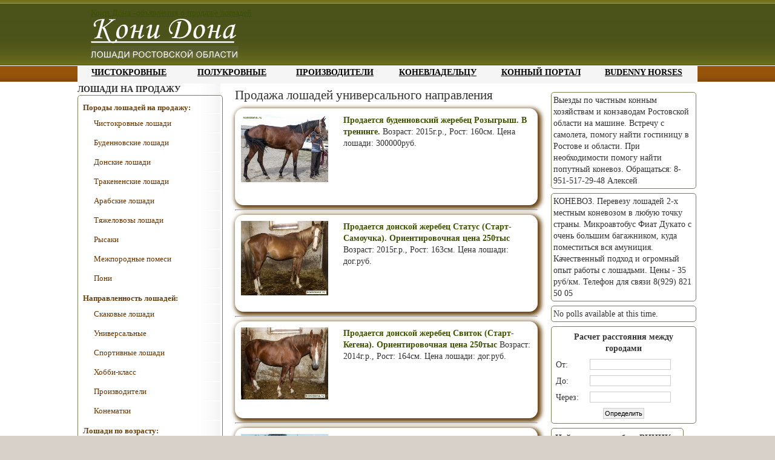

--- FILE ---
content_type: text/html; charset=UTF-8
request_url: https://konidona.ru/vibor/horseuni.html?start=5
body_size: 35012
content:
<!DOCTYPE html PUBLIC "-//W3C//DTD XHTML 1.0 Transitional//EN" "http://www.w3.org/TR/xhtml1/DTD/xhtml1-transitional.dtd">
<html xmlns="http://www.w3.org/1999/xhtml">
<head>
<base href="https://konidona.ru/"></base>
<title>Продажа полукровных и высококровных лошадей из конного хозяйства России - Ростовская область, Краснодарский край, Ставропольский край</title>
<meta name="description" content="Купить лошадь. Продажа полукровных и высококровных лошадей из конного хозяйства России - Ростовская область, Краснодарский край, Ставропольский край" />
<meta name="keywords" content="продажа лошадей, купить лошадь, Продажа полукровных и высококровных лошадей из конного хозяйства России - Ростовская область, Краснодарский край, Ставропольский край " />
<meta http-equiv="revisit-after" content="5 days" />
<meta http-equiv="Content-Type" content="text/html; charset=UTF-8" />
<meta http-equiv="content-language" content="ru" />
<meta name="google-translate-customization" content="59094a285afc275a-e5c969489d0ffd6e-g26c212f7420db6ec-b"></meta>
<link href="https://konidona.ru/favicon.ico" rel="shortcut icon" type="image/x-icon" />
<link rel="stylesheet" href="assets/templates/modxhost/layout.css" type="text/css" media="screen" />
<link rel="stylesheet" href="assets/templates/modxhost/modxmenu.css" type="text/css" media="screen" />
<link rel="stylesheet" href="assets/templates/modxhost/modx.css" type="text/css" media="screen" />
<link rel="stylesheet" href="assets/templates/modxhost/form.css" type="text/css" media="screen" />
<link rel="stylesheet" type="text/css" media="print" href="assets/templates/modxhost/print.css" />
<meta name="viewport" content="width=device-width, initial-scale=1.0" />
<link rel="publisher" href="https://plus.google.com/u/0/+konidona" />
<meta property="og:title" content="Продажа лошадей универсального направления" />
<meta property="og:type" content="website" />
<meta property="og:image" content="https://konidona.ru/assets/images/koni1.jpg"/>
<meta property="og:description" content="Продажа полукровных и высококровных лошадей из конного хозяйства России - Ростовская область, Краснодарский край, Ставропольский край г, Рост: см, Цена лошади -  рублей. Звонить - 8-918-510-41-31 " />
<meta property="og:site_name" content="Кони Дона - объявления о продаже лошадей" />
<meta property="og:url" content="https://konidona.ru/vibor/horseuni.html" />
<meta name="twitter:card" content="summary_large_image" />
<meta name="twitter:site" content="@konidona" />
<meta name="twitter:creator" content="@konidona" />
<meta name="twitter:title" content="Продажа полукровных и высококровных лошадей из конного хозяйства России - Ростовская область, Краснодарский край, Ставропольский край" />
<meta name="twitter:image" content="https://konidona.ru/assets/images/koni1.jpg" />






	<!-- Yandex.RTB -->
	<script>window.yaContextCb=window.yaContextCb||[]</script>
	<script src="https://yandex.ru/ads/system/context.js" async></script>
	<script charset="utf-8" async src="https://elpushnot.com/pjs/AEwFZUMkm.js"></script>
	</head>

<body class="secondary aboutTheCollege">

<div class="wrapper">
	<div class="mainContain">
		<div class="header">
<div id="logo">
<a href="https://konidona.ru/" title="Кони Дона. Продажа лошадей. Купить лошадь">Кони Дона -объявления о продаже лошадей<br><img src="https://konidona.ru/assets/templates/modxhost/images/logo.gif" alt="Кони Дона. Продажа лошадей. Купить лошадь" style="height: 66px;"></a>
</div>
<div class="topNav">
<br />
<br />
<br />
<div id="google_translate_element"></div>
</div>
</div>
<div id="ajaxmenu"> <ul>
<li><a href="https://konidona.ru/sales/horseThorsales.html" title="Продажа чистокровных лошадей" >Чистокровные</a></li>
<li><a href="https://konidona.ru/horsesales.html" title="Продажа лошадей" >Полукровные</a></li>
<li><a href="https://konidona.ru/horseproizvod.html" title="Жеребцы-производители - отцы лошадей на продажу" >Производители</a></li>
<li><a href="https://konidona.ru/horseplem.html" title="В помощь коневладельцу" >Коневладельцу</a></li>
<li class="expert"><a href="http://horsexpert.ru" title="Статистика и аналитика по лошадям" >Конный портал</a></li>
<li class="en"><a href="https://konidona.com/horseBudenny.html" title="Budenny horses" >Budenny horses</a></li>
</ul> </div>		
  
		<div class="content">
              <div class="cellOne" class="no-print">  	      <b>ЛОШАДИ НА ПРОДАЖУ</b>
<div class="gran">

<ul class="subnav">
<li><strong>Породы лошадей на продажу:</strong></li>
<li><a title="Продажа чистокровных лошадей" href="sales/horseThorsales.html"><h3>Чистокровные лошади</h3></a></li>
<li><a title="Продажа буденновских лошадей" href="vibor/horsebud.html"><h3>Буденновские лошади</h3></a></li>
<li><a title="Продажа донских лошадей" href="vibor/horsedon.html"><h3>Донские лошади</h3></a></li>
<li><a title="Продажа тракененских лошадей" href="vibor/horsetrak.html">Тракененские лошади</a></li>
<li><a href="vibor/horsear-pr.html">Арабские лошади</a></li>
<li><a href="vibor/horsetaj.html"><h3>Тяжеловозы лошади</h3></a></li>
<li><a href="vibor/horserisak.html">Рысаки</a></li>
<li><a href="vibor/horsepomes.html">Межпородные помеси</a></li>
<li><a href="vibor/horseponi.html"><h3>Пони</h3></a></li>
</ul>
<ul class="subnav">
<li><strong>Направленность лошадей:</strong></li>
<li><a title="Продажа скаковых лошадей" href="vibor/horseskak.html"><h3>Скаковые лошади</h3></a></li>
<li><a href="vibor/horseuni.html">Универсальные</a></li>
<li><a title="Продажа спортивных лошадей" href="vibor/horsesp.html"><h3>Спортивные лошади</h3></a></li>
<li><a href="vibor/horsehobbi.html">Хобби-класс</a></li>
<li><a title="Продажа жеребцов-производителей" href="vibor/horseproizw.html">Производители</a></li>
<li><a title="Продажа маток" href="vibor/horsekonematka.html"><h3>Конематки</h3></a></li>
</ul>
<ul class="subnav">
<li><strong>Лошади по возрасту:</strong></li>
<li><a href="vibor/horsejer.html"><h3>2017 Жеребята</h3> </a></li>
<li><a href="vibor/horse1god.html"><h3>2016 Годовалые жеребята</h3></a></li>
<li><a href="vibor/horse2god.html"><h3>2015 Лошади 2-х лет</h3></a></li>
<li><a href="vibor/horse3god.html"><h3>2014 Лошади 3-х лет</h3></a></li>
<li><a href="vibor/horsestgod.html"><h3>Лошади 4-х лет и старше</h3></a></li>
</ul>
<ul class="subnav">
<li><strong>Лошади по росту:</strong></li>
<li><a href="vibor/horse160cm.html"><h3>Лошади выше 166 см в холке</h3></a></li>
<li><a href="vibor/horse150sm.html"><h3>Лошади до 150 см в холке</h3></a></li>
</ul>
<ul class="subnav">
<li><strong>Лошади по цене:</strong></li>
<li><a title="Все цены лошадей на продажу" href="vibor/horseprise.html"><h3>ЦЕНЫ НА ЛОШАДЕЙ </h3></a></li>
<li><a title="Продажа лошадей недорого" href="vibor/horsesumm120.html"><h3>Лошади до 120 тыс.руб</h3></a></li>
</ul>
</div>

<div class="gran"><h2><a href="horseform">Купить Лошадь</a>  </h2></div>
<h4>Продажа лошадей в России в города: Москва, Краснодар, Санкт-Петербург, Казань, Новосибирск, Екатеринбург, Уфа, Самара,</h4> Челябинск, Нижний Новгород, Ставрополь, Воронеж, Ульяновск, Хабаровск, Волгоград, Красноярск, Владивосток, Иркутск, Барнаул, Элиста, Омск, Пермь, Благовещенск, Улан-Удэ, Оренбург, Салехард, Горно-Алтайск
<b>Группа Кони Дона в соцестях:</b>
<p>
<a title="Группа Кони Дона ВКонтакте" href="https://vk.com/club20492208" target="_blank"><img title="Группа ВКонтакте" src="assets/images/ss/vk.gif" alt="Группа ВКонтакте" width="35" height="35" /></a>
<a title="Группа Кони Дона facebook" href="https://www.facebook.com/groups/konidona/" target="_blank"><img title="Группа facebook" src="assets/images/ss/fb.gif" alt="Группа facebook" width="35" height="35" /></a>
<a title="Группа Кони Дона в Одноклассниках" href="http://ok.ru/group/56846463664160" target="_blank" rel="nofollow"><img title="Группа в Одноклассниках" src="assets/images/ss/ok.gif" alt="Группа в Одноклассниках" width="35" height="35" /></a>
<a title="Группа Кони Дона twitter" href="https://twitter.com/konidona" target="_blank"><img title="Группа twitter" src="assets/images/ss/tt.gif" alt="Группа twitter" width="35" height="35" /></a>
<a title="Канал Кони Дона youtube" href="http://www.youtube.com/user/konidona" target="_blank" rel="nofollow"><img title="Канал youtube" src="assets/images/ss/yt.gif" alt="Канал youtube" width="35" height="35" /></a>
<a title="Канал Кони Дона youtube" href="https://plus.google.com/u/0/+konidona/posts" target="_blank"><img title="Канал +" src="assets/images/ss/gg.gif" alt="Канал youtube" width="35" height="35" /></a>
</p>
<p><noindex><form style="border:1px solid #ccc;padding:3px;text-align:center;" action="https://feedburner.google.com/fb/a/mailverify" method="post" target="popupwindow" onsubmit="window.open('https://feedburner.google.com/fb/a/mailverify?uri=konidona/rmOl', 'popupwindow', 'scrollbars=yes,width=550,height=520');return true"><p>Подпишитесь на объявления лошадей: (ваш эл.почта)</p><p><input type="text" style="width:140px" name="email"/></p><input type="hidden" value="konidona/rmOl" name="uri"/><input type="hidden" name="loc" value="ru_RU"/><input type="submit" value="Подписаться" /><p>Отписаться от <a href="https://feedburner.google.com" target="_blank" rel="nofollow">рассылки</a></p></form></noindex></p>		  </div>            
              <div class="cellTwo">

<!-- rsya_poster_begin -->
<!-- Yandex.RTB R-A-1659726-3 -->
<div id="yandex_rtb_R-A-1659726-3"></div>
<script>window.yaContextCb.push(()=>{
  Ya.Context.AdvManager.render({
    renderTo: 'yandex_rtb_R-A-1659726-3',
    blockId: 'R-A-1659726-3'
  })
})</script>
<!-- rsya_poster_end -->
	
<nav id="menu">
  <span id="nav_button">Меню</span>

<ul >
<li><strong>Породы лошадей на продажу:</strong></li>
<li><a title="Продажа чистокровных лошадей" href="sales/horseThorsales.html">Чистокровные лошади</a></li>
<li><a title="Продажа буденновских лошадей" href="vibor/bud.html">Буденновские лошади</a></li>
<li><a title="Продажа донских лошадей" href="vibor/don.html">Донские лошади</a></li>
<li><a title="Продажа тракененских лошадей" href="vibor/trak.html">Тракененские лошади</a></li>
<li><a href="vibor/ar-pr.html">Арабские лошади</a></li>
<li><a  title="Продажа тяжеловозов лошадей" href="vibor/taj.html">Тяжеловозы</a></li>
<li><a href="vibor/risak.html">Рысаки</a></li>
<li><a href="vibor/pomes.html">Межпородные помеси</a></li>
<li><a  title="Продажа пони" href="vibor/poni.html">Пони</a></li>

<li><strong>Направления лошадей на продажу:</strong></li>
<li><a title="Продажа скаковых лошадей" href="vibor/skak.html">Скаковые лошади</a></li>
<li><a href="vibor/uni.html">Универсальные</a></li>
<li><a title="Продажа спортивных лошадей" href="vibor/sp.html">Спортивные лошади</a></li>
<li><a href="vibor/hobbi.html">Хобби-класс</a></li>
<li><a title="Продажа жеребцов-производителей" href="vibor/proizw.html">Производители</a></li>
<li><a title="Продажа маток" href="vibor/konematka.html">Конематки</a></li>

<li><strong>Лошади по возрасту:</strong></li>
<li><a href="vibor/horsejer.html">2017 Жеребята </a></li>
<li><a href="vibor/horse1god.html">2016 Годовалые жеребята</a></li>
<li><a href="vibor/horse2god.html">2015 Лошади 2-х лет</a></li>
<li><a href="vibor/horse3god.html">2014 Лошади 3-х лет</a></li>
<li><a href="vibor/horsestgod.html">Лошади 4-х лет и старше</a></li>

<li><strong>Лошади по росту:</strong></li>
<li><a href="vibor/horse160cm.html">Лошади выше 166 см в холке</a></li>
<li><a href="vibor/horse150sm.html">Лошади до 150 см в холке</a></li>

<li><strong>Продажа лошадей недорого:</strong></li>
<li><a title="Продажа лошадей недорого" href="vibor/horsesumm120.html">Лошади до 120 тыс.руб</a></li>
</ul>

  </nav>
                                 <h1>Продажа лошадей универсального направления</h1>
				 <p><div class="ditto_summaryPost">
<div style=" width: 30%;  float: left;    margin-right: 15px ;    padding-right: 10px;">
<a href="sales/horserozigrish.html" title="Продается буденновский жеребец Розыгрыш. В тренинге.. Продажа лошадей."><img src="assets/images/2018/bud/rozigrish-08-2018_1.jpg" alt="Продажа лошадей из Ростовской области. Буденновские, донские, тракененские - спортивные и хобби-класс" style="min-width: 100px;width: 100%;" /></a>
  </div>

  <div>
 <b><a href="sales/horserozigrish.html" title="Розыгрыш"  style="text-decoration: none;"> Продается буденновский жеребец Розыгрыш. В тренинге.</a></b>
          Возраст: 2015г.р.,  Рост: 160см. Цена лошади:  300000руб.
  </div>

  </div>
<hr />
<div class="ditto_summaryPost">
<div style=" width: 30%;  float: left;    margin-right: 15px ;    padding-right: 10px;">
<a href="sales/horseststus.html" title="Продается донской жеребец Статус (Старт-Самоучка). Ориентировочная цена 250тыс. Продажа лошадей."><img src="assets/images/2018/don/status-08-2018_1.jpg" alt="Продажа лошадей из Ростовской области. Буденновские, донские, тракененские - спортивные и хобби-класс" style="min-width: 100px;width: 100%;" /></a>
  </div>

  <div>
 <b><a href="sales/horseststus.html" title="Статус"  style="text-decoration: none;"> Продается донской жеребец Статус (Старт-Самоучка). Ориентировочная цена 250тыс</a></b>
          Возраст: 2015г.р.,  Рост: 163см. Цена лошади:  дог.руб.
  </div>

  </div>
<hr />
<div class="ditto_summaryPost">
<div style=" width: 30%;  float: left;    margin-right: 15px ;    padding-right: 10px;">
<a href="sales/horseswitok.html" title="Продается донской жеребец Свиток (Старт-Кегена). Ориентировочная цена 250тыс. Продажа лошадей."><img src="assets/images/2018/don/switok-08-2018_1.jpg" alt="Продажа лошадей из Ростовской области. Буденновские, донские, тракененские - спортивные и хобби-класс" style="min-width: 100px;width: 100%;" /></a>
  </div>

  <div>
 <b><a href="sales/horseswitok.html" title="Свиток"  style="text-decoration: none;"> Продается донской жеребец Свиток (Старт-Кегена). Ориентировочная цена 250тыс</a></b>
          Возраст: 2014г.р.,  Рост: 164см. Цена лошади:  дог.руб.
  </div>

  </div>
<hr />
<div class="ditto_summaryPost">
<div style=" width: 30%;  float: left;    margin-right: 15px ;    padding-right: 10px;">
<a href="sales/horsebiming.html" title="Продается буденновский жеребец старшего возраста. Абсолютно здоров. . Продажа лошадей."><img src="assets/images/2018/bud/biming_3.jpg" alt="Продажа лошадей из Ростовской области. Буденновские, донские, тракененские - спортивные и хобби-класс" style="min-width: 100px;width: 100%;" /></a>
  </div>

  <div>
 <b><a href="sales/horsebiming.html" title="Биминг"  style="text-decoration: none;"> Продается буденновский жеребец старшего возраста. Абсолютно здоров. </a></b>
          Возраст: 2013г.р.,  Рост: 165см. Цена лошади:  200000руб.
  </div>

  </div>
<hr />
<div class="ditto_summaryPost">
<div style=" width: 30%;  float: left;    margin-right: 15px ;    padding-right: 10px;">
<a href="sales/horsebey-gam.html" title="Продается буденновский жеребец старшего возраста. Абсолютно здоров. . Продажа лошадей."><img src="assets/images/2018/bud/bey-gem_1.jpg" alt="Продажа лошадей из Ростовской области. Буденновские, донские, тракененские - спортивные и хобби-класс" style="min-width: 100px;width: 100%;" /></a>
  </div>

  <div>
 <b><a href="sales/horsebey-gam.html" title="Бэй Гэм"  style="text-decoration: none;"> Продается буденновский жеребец старшего возраста. Абсолютно здоров. </a></b>
          Возраст: 2013г.р.,  Рост: 165см. Цена лошади:  200000руб.
  </div>

  </div>
<hr />
</p>
<p>Показаны с <strong>6</strong> по <strong>10</strong> из <strong>16</strong> записей</p>
<p>Далее по страницам другие лошади:</p>
<div id="ditto_pages"> <a href='/vibor/horseuni.html?start=0' class='ditto_previous_link'>&lt; Previous</a> <a class='ditto_page' href='/vibor/horseuni.html?start=0'>1</a><span class='ditto_currentpage'>2</span><a class='ditto_page' href='/vibor/horseuni.html?start=10'>3</a><a class='ditto_page' href='/vibor/horseuni.html?start=15'>4</a> <a href='/vibor/horseuni.html?start=10' class='ditto_next_link'>Next &gt;</a> </div>
<p style="text-align: justify;"><em>
</em></p> 

               </div>
              <div class="cellOne">
                         <p><div class="gran">
Выезды по частным конным хозяйствам и конзаводам Ростовской области на машине. Встречу с самолета, помогу найти гостиницу в Ростове и области. При необходимости помогу найти попутный коневоз. Обращаться: 8-951-517-29-48 Алексей
</div>

<div class="gran">
КОНЕВОЗ. Перевезу лошадей 2-х местным коневозом в любую точку страны. Микроавтобус Фиат Дукато с очень большим  багажником, куда поместиться вся амуниция. Качественный подход и огромный опыт работы с лошадьми. Цены - 35 руб/км. Телефон для связи  8(929) 821 50 05
</div>

<div class="gran">
No polls available at this time. 
</div>

<FORM id="Form1" name="frmTraceDetect" action="https://ati.su/Trace/" method="post" target="_blank">
<TABLE cellSpacing="0" cellPadding="4" class="gran">
<TR><TD colSpan="2" align="center"><strong>Расчет расстояния между городами</strong></TD>
</TR><TR><TD>От:</TD>
<TD> <INPUT type="text" size="20" name="City1"></TD>
</TR><TR><TD>До:</TD>
<TD> <INPUT type="text" size="20" name="City5"></TD>
</TR><TR><TD>Через:</TD>
<TD> <INPUT type="text" name="City2" size="20"></TD>
</TR><TR><TD colSpan="2" align="center"><INPUT type="submit" value="Определить" name="Submit1"> 
<FONT size="2"></FONT></TD>
</TR></TABLE></FORM>


<form action="https://www.base.ruhorses.ru/horses/horses.php" method="POST" target="_blank" accept-charset="windows-1251">
<input name="Including" type="hidden" value="frombegin">
<input name="FindField" type="hidden" value="NAME">
<table class="gran">
<tr>
<td colspan="2">
<b>Найти лошадь в базе ВНИИК:</b>
</td>
</tr>
<tr>
<td colspan="2">
<select name="breed" size="1">
<option value=8>Ахалтекинская
<option value=10>Ганноверская, тракененская
<option value=9>Донская, буденновская
<option value=15>Орловская рысистая
<option value=16>Пони
<option value=17>Русская рысистая
<option value=11>Терская
<option value=6>Чистокровная арабская
<option selected value=1>Чистокровная верховая
</select>
</td>
</tr>
<tr>
<td>
<input name="FindText" type="text" size="25" />
</td>
<td style="text-align: right;">
<input type="submit" value="Поиск" />
</td>
</tr>

</table>
</form>
<hr/>
</p> 
                         <div class="gran">
                         <h2>Полукровные лошади на </br>продажу от производителей:</h2>
                        <ul class="subnav">   <li><div class="tagcloud"><span><a class="s1" href="vibor/horseotez-pk.html?tags=%C0%EA%F1%E5%EE%F1+%F7%EA" title="Лошади на продажу от жеребца Аксеос чк (1)">Аксеос чк (1)</a></span>
<span><a class="s2" href="vibor/horseotez-pk.html?tags=%C1%E5%E9%E1%F3%F2" title="Лошади на продажу от жеребца Бейбут (2)">Бейбут (2)</a></span>
<span><a class="s1" href="vibor/horseotez-pk.html?tags=%C1%E5%E9%F0%F3%F2" title="Лошади на продажу от жеребца Бейрут (1)">Бейрут (1)</a></span>
<span><a class="s1" href="vibor/horseotez-pk.html?tags=%C1%EE%EB%E4+%CA%EE%ED%F1%F3%F3%EB+%F7%EA" title="Лошади на продажу от жеребца Болд Консуул чк (1)">Болд Консуул чк (1)</a></span>
<span><a class="s1" href="vibor/horseotez-pk.html?tags=%C3%E5%F0%E1%E0%F0%E8%E9" title="Лошади на продажу от жеребца Гербарий (1)">Гербарий (1)</a></span>
<span><a class="s1" href="vibor/horseotez-pk.html?tags=%C3%EE%EB%E4+%DD%EA%F1%E8%EB%E8%F0%FD%E9%F8%ED+%F7%EA" title="Лошади на продажу от жеребца Голд Эксилирэйшн чк (1)">Голд Эксилирэйшн чк (1)</a></span>
<span><a class="s1" href="vibor/horseotez-pk.html?tags=%C3%F0%E5%E9+%D3%EE%EB+%F7%EA" title="Лошади на продажу от жеребца Грей Уол чк (1)">Грей Уол чк (1)</a></span>
<span><a class="s1" href="vibor/horseotez-pk.html?tags=%C4%E5%EC%EF%E8%ED%E3" title="Лошади на продажу от жеребца Демпинг (1)">Демпинг (1)</a></span>
<span><a class="s1" href="vibor/horseotez-pk.html?tags=%CA%E0%EC%E5%EB%EE%F2+%D8%E0%EC" title="Лошади на продажу от жеребца Камелот Шам (1)">Камелот Шам (1)</a></span>
<span><a class="s3" href="vibor/horseotez-pk.html?tags=%CA%E8%EF%EF%E5%F0+%D4%FD%E9%EC" title="Лошади на продажу от жеребца Киппер Фэйм (3)">Киппер Фэйм (3)</a></span>
<span><a class="s1" href="vibor/horseotez-pk.html?tags=%CE%F0%E3%E0%ED+%F7%EA" title="Лошади на продажу от жеребца Орган чк (1)">Орган чк (1)</a></span>
<span><a class="s1" href="vibor/horseotez-pk.html?tags=%D0%E0%E7%F3%EC" title="Лошади на продажу от жеребца Разум (1)">Разум (1)</a></span>
<span><a class="s1" href="vibor/horseotez-pk.html?tags=%D0%E5%E7%E8%F1%F2%EE%F0" title="Лошади на продажу от жеребца Резистор (1)">Резистор (1)</a></span>
<span><a class="s1" href="vibor/horseotez-pk.html?tags=%D0%EE%EA+%ED+%D0%EE%EB%EB+%F7%EA" title="Лошади на продажу от жеребца Рок н Ролл чк (1)">Рок н Ролл чк (1)</a></span>
<span><a class="s1" href="vibor/horseotez-pk.html?tags=%D1%E0%EA%F1%E5%F1%F1+%D7%EE%E9%F1" title="Лошади на продажу от жеребца Саксесс Чойс (1)">Саксесс Чойс (1)</a></span>
<span><a class="s1" href="vibor/horseotez-pk.html?tags=%D1%E0%F2%E5%EB%EB%E8%F2+%F7%EA" title="Лошади на продажу от жеребца Сателлит чк (1)">Сателлит чк (1)</a></span>
<span><a class="s4" href="vibor/horseotez-pk.html?tags=%D1%F2%E0%F0%F2" title="Лошади на продажу от жеребца Старт (4)">Старт (4)</a></span>
<span><a class="s2" href="vibor/horseotez-pk.html?tags=%D1%FE%F0%EF%F0%E8%E7" title="Лошади на продажу от жеребца Сюрприз (2)">Сюрприз (2)</a></span>
<span><a class="s1" href="vibor/horseotez-pk.html?tags=%D4%F0%E0%ED%F6%E8%F1%EA+%F7%EA" title="Лошади на продажу от жеребца Франциск чк (1)">Франциск чк (1)</a></span>
<span><a class="s1" href="vibor/horseotez-pk.html?tags=%D8%F2%EE%F0%EC+%D8%E5%EB%F2%E5%F0+%F7%EA" title="Лошади на продажу от жеребца Шторм Шелтер чк (1)">Шторм Шелтер чк (1)</a></span>
<span><a class="s2" href="vibor/horseotez-pk.html?tags=%DD%EC%E1%E8%F0" title="Лошади на продажу от жеребца Эмбир (2)">Эмбир (2)</a></span>
</div> </li>  </ul>
                        </div>
          </div>
  


		  <div class="uberclear"></div>
	  </div>
  </div>
</div>

<div class="footer">
<div class="bottomNav">
<a href="horseproizvod.html">ПРОИЗВОДИТЕЛИ</a>
<a href="/" >ПРОДАЖА ЛОШАДЕЙ</a>
<a href="/horseform">КУПИТЬ ЛОШАДЬ </a>
<a href="/plem/horsehow.html" >КАК КУПИТЬ ЛОШАДЬ</a>
<a href="horsekontakt">КОНТАКТЫ</a>
</div>
<div class="bottominfo">
<div class="cellOne">
Ростовский опорный пункт ВНИИКоневодства<br />
Телефон: +7 (918) 510-41-31<br />
Skype: jan-janova <br />
</div>
<script type="text/javascript" src="assets/templates/modxhost/menu.js"></script><!--  вызов меню для адаптивной версии-->

<noindex>

<!--LiveInternet counter--><script type="text/javascript"><!--
document.write("<a href='http://www.liveinternet.ru/click' "+
"target=_blank><img src='//counter.yadro.ru/hit?t18.16;r"+
escape(document.referrer)+((typeof(screen)=="undefined")?"":
";s"+screen.width+"*"+screen.height+"*"+(screen.colorDepth?
screen.colorDepth:screen.pixelDepth))+";u"+escape(document.URL)+
";"+Math.random()+
"' alt='' title='LiveInternet: показано число просмотров за 24"+
" часа, посетителей за 24 часа и за сегодня' "+
"border='0' width='88' height='31'><\/a>")
//--></script><!--/LiveInternet-->


<!-- begin of Top100 code -->

<script id="top100Counter" type="text/javascript" src="https://scounter.rambler.ru/top100.jcn?4427435"></script>
<noscript>
<a href="http://top100.rambler.ru/navi/4427435/">
<img src="https://scounter.rambler.ru/top100.cnt?4427435" alt="Rambler's Top100" border="0" />
</a>

</noscript>
<!-- end of Top100 code -->


<!-- Rating@Mail.ru counter -->
<script type="text/javascript">
var _tmr = window._tmr || (window._tmr = []);
_tmr.push({id: "2712963", type: "pageView", start: (new Date()).getTime()});
(function (d, w, id) {
  if (d.getElementById(id)) return;
  var ts = d.createElement("script"); ts.type = "text/javascript"; ts.async = true; ts.id = id;
  ts.src = (d.location.protocol == "https:" ? "https:" : "http:") + "//top-fwz1.mail.ru/js/code.js";
  var f = function () {var s = d.getElementsByTagName("script")[0]; s.parentNode.insertBefore(ts, s);};
  if (w.opera == "[object Opera]") { d.addEventListener("DOMContentLoaded", f, false); } else { f(); }
})(document, window, "topmailru-code");
</script><noscript><div style="position:absolute;left:-10000px;">
<img src="//top-fwz1.mail.ru/counter?id=2712963;js=na" style="border:0;" height="1" width="1" alt="Рейтинг@Mail.ru" />
</div></noscript>
<!-- //Rating@Mail.ru counter -->

<!-- Yandex.Metrika informer -->
<a href="https://metrika.yandex.ru/stat/?id=1880185&amp;from=informer"
target="_blank" rel="nofollow"><img src="https://informer.yandex.ru/informer/1880185/3_0_FFFFFFFF_FFFFFFFF_0_pageviews"
style="width:88px; height:31px; border:0;" alt="Яндекс.Метрика" title="Яндекс.Метрика: данные за сегодня (просмотры, визиты и уникальные посетители)" onclick="try{Ya.Metrika.informer({i:this,id:1880185,lang:'ru'});return false}catch(e){}" /></a>
<!-- /Yandex.Metrika informer -->

<!-- Yandex.Metrika counter -->
<script type="text/javascript">
    (function (d, w, c) {
        (w[c] = w[c] || []).push(function() {
            try {
                w.yaCounter1880185 = new Ya.Metrika({
                    id:1880185,
                    clickmap:true,
                    trackLinks:true,
                    accurateTrackBounce:true
                });
            } catch(e) { }
        });

        var n = d.getElementsByTagName("script")[0],
            s = d.createElement("script"),
            f = function () { n.parentNode.insertBefore(s, n); };
        s.type = "text/javascript";
        s.async = true;
        s.src = "https://mc.yandex.ru/metrika/watch.js";

        if (w.opera == "[object Opera]") {
            d.addEventListener("DOMContentLoaded", f, false);
        } else { f(); }
    })(document, window, "yandex_metrika_callbacks");
</script>
<noscript><div><img src="https://mc.yandex.ru/watch/1880185" style="position:absolute; left:-9999px;" alt="" /></div></noscript>
<!-- /Yandex.Metrika counter -->


<a href="http://info.flagcounter.com/wmuW" rel="nofollow"><img src="https://s01.flagcounter.com/count/wmuW/bg_FFFFFF/txt_000000/border_CCCCCC/columns_6/maxflags_12/viewers_0/labels_1/pageviews_0/flags_0/percent_0/" alt="Flag Counter" border="0"></a>

<script type="text/javascript">
function googleTranslateElementInit() {  new google.translate.TranslateElement({pageLanguage: 'ru', layout: google.translate.TranslateElement.InlineLayout.SIMPLE}, 'google_translate_element'); }
</script><script type="text/javascript" src="//translate.google.com/translate_a/element.js?cb=googleTranslateElementInit"></script>

<script type="text/javascript">
  var _gaq = _gaq || [];
  _gaq.push(['_setAccount', 'UA-19800784-1']);
  _gaq.push(['_trackPageview']);
  (function() {
    var ga = document.createElement('script'); ga.type = 'text/javascript'; ga.async = true;
    ga.src = ('https:' == document.location.protocol ? 'https://ssl' : 'http://www') + '.google-analytics.com/ga.js';
    var s = document.getElementsByTagName('script')[0]; s.parentNode.insertBefore(ga, s);
  })();
</script>

</noindex>
	  <div class="uberclear"></div>
  </div>
<noindex>
<!-- BEGIN cloudim code {literal} -->
<script type="text/javascript" charset="utf-8">document.write(unescape("%3Cdiv id='cloudim_widget'%3E%3Cscript src='//static.cloudim.ru/js/chat.js' type='text/javascript'%3E%3C/script%3E%3C/div%3E"));</script> <div id="cloudim_cr" style="position:absolute; left:-9999px;"><a target="_blank" href="http://cloudim.ru/" rel="nofollow">Cloudim</a> - онлайн консультант для сайта бесплатно.</div>
<script type="text/javascript" charset="utf-8">
Cloudim.Chat.init({uid:16477});
</script>
<!-- {/literal} END cloudim code -->
</noindex>

<script type="application/ld+json">
{ "@context" : "http://schema.org",
  "@type" : "Organization",
  "name" : "Кони Дона",
  "url" : "https://konidona.ru",
  "logo" : "https://konidona.ru/assets/images/konidona_vniik.png",
  "contactPoint" : [
    { "@type" : "ContactPoint",
      "telephone" : "+7-918-510-4131",
      "contactType" : "sales"
    } ], 
 "sameAs" : [ "https://www.facebook.com/groups/konidona",
    "https://vk.com/club20492208",
    "http://ok.ru/group/56846463664160",
    "https://twitter.com/konidona",
    "http://www.youtube.com/user/konidona",
    "https://plus.google.com/u/0/+konidona"]
}
</script>
</div>








	<!-- rsya_fs_begin -->
	<!-- Yandex.RTB R-A-1659726-1 -->
	<script>window.yaContextCb.push(()=>{
	  Ya.Context.AdvManager.render({
		type: 'fullscreen',
		blockId: 'R-A-1659726-1'
	  })
	})</script>
	<!-- rsya_fs_end -->
	<!-- rsya_floor_begin -->
	<!-- Yandex.RTB R-A-1659726-2 -->
	<script>window.yaContextCb.push(()=>{
	  Ya.Context.AdvManager.render({
		type: 'floorAd',
		blockId: 'R-A-1659726-2'
	  })
	})</script>
	<!-- rsya_floor_end -->
	<!-- mailru_popup_begin -->
	<script type="text/javascript">
		 mailru_ad_client = "ad-1289927";
		 mailru_ad_slot = 1289927;
	</script>
	<script type="text/javascript" src="https://rs.mail.ru/static/ads-min.js"></script>
	<!-- mailru_popup_end -->
	</body>

</html>

--- FILE ---
content_type: text/css
request_url: https://konidona.ru/assets/templates/modxhost/layout.css
body_size: 10456
content:
body{margin:0;padding:0;background-color:#D7D1CA;font-family:georgia, times, times new roman, serif;font-size:14px;line-height:19px;color:#333;}
ul{list-style-type:none;color:#67400E;padding-left:10px;}
img{border:0;}
img, input, select, label{vertical-align:middle;}
.cellTwo img{min-width:100px;width:100%;height:auto;}
select{background-color:#E5E2DD;color:#333;font-family:verdana, arial, sans-serif;font-size:11px;border-right:1px solid #A19D9A;border-top:1px solid #A19D9A;border-left:1px solid #A19D9A;border-bottom:1px solid #A19D9A;width:185px;margin:3px 0;}
h1, h2, h3, h4, h5, h6{font-weight:bold;font-size:inherit;margin:0;padding:0;}
.cellOne h2{font-size:13px;}
.cellTwo h2{font-size:medium;}
.cellOne .subnav li h3{font-weight:normal;}
dl, dt, dd{margin:0;padding:0;}
form{margin:0;padding:0;}
fieldset{padding:0;margin:0;border:0;}
a{text-decoration:underline;}
a:link{color:#3D5201;}
a:visited{color:#3D5201;}
a:active{color:#3D5201;}
a:hover{color:#000;border-bottom:1px solid #000;}
#logo{left:22px;top:12px;display:block;position:absolute;}
.listmain{color:#67400E;list-style-type:circle;padding-left:-5px;padding-bottom:10px;}
.gran{border:1px solid #797F55;padding:3px;margin-bottom:7px;border-radius:5px;}
input, textarea{margin:0;border:1px solid #ccc;color:#000;font-size:11px;font-weight:normal;padding:2px;}
input.top{background-color:#B4B6A0;color:#000;width:100px;font-family:georgia, times, serif;font-size:11px;}
.uberclear{float:none;display:block;clear:both;margin:0;padding:0;height:1px;line-height:0;font-size:0;}
* html .uberclear{height:0;}
.wrapper{background-repeat:repeat-x;background-position:0 0;background-color:transparent;}
.mainContain{min-width:350px;max-width:1024px;margin-left:auto;margin-right:auto;padding-bottom:15px;}
.header{height:108px;position:relative;}
.header h1{position:absolute;left:22px;top:12px;background-repeat:no-repeat;background-position:0 0;background-color:transparent;height:94px;background-image:url(images/logo.gif);}
.header h1 a{display:block;width:287px;height:66px;text-indent:-999em;text-decoration:none;border:0;overflow:hidden;}
h1 a:hover{text-decoration:none;background-color:transparent;border:0;}

.header .topNav{position:absolute;right:0;}
.header .topNav a{text-decoration:none;text-transform:uppercase;border:0;}
.header .topNav a:link{color:#797F52;border:0;}
.header .topNav a:visited{color:#797F52;border:0;}
.header .topNav a:active{color:#797F52;border:0;}
.header .topNav a:hover{color:#fff;border:0;}
.header .topNav input{border:0;}
.header .topNav input.top{font-size:10px;border:0;}
.header2{height:108px;position:relative;}
.header2 h1{position:absolute;left:22px;top:12px;width:457px;height:94px;}
.header2{border:0;}
.header2{font-size:10px;border:0;}
.h1top{font-size:30px;text-decoration:underline;color:#FFFFFF;}
.h2top{font-size:20px;line-height:12mm;text-decoration:none;color:#FFFFFF;}
.navigation{height:28px;text-decoration:none;text-transform:uppercase;}
.navigation a{text-decoration:none;text-transform:uppercase;}
.navigation a:active{background-color:#763f06;}
.footer{margin-left:auto;margin-right:auto;}
.footer a{text-decoration:none;font-weight:bold;text-transform:uppercase;border:0;}
.footer a:link{color:#804A15;}
.footer a:visited{color:#804A15;}
.footer a:active{color:#804A15;}
.footer a:hover{color:#000;border:0;}
.bottomNav{border-bottom:1px solid #9D8A79;border-top:1px solid #9D8A79;text-align:center;padding:17px 0 12px 0;font-size:10px;letter-spacing:1px;}
body.secondary .bottomNav{border-bottom:1px solid #9D8A79;border-top:0;text-align:center;padding:17px 0 12px 0;font-size:10px;letter-spacing:1px;}
.bottomNav a{margin:0 15px 0 15px;}
.bottominfo{margin:1px 0 0 0;padding:20px 0 20px 0;border-top:1px solid #9D8A79;color:#837D75;font-size:11px;}
.bottominfo .cellOne{float:left;width:415px;padding-left:100px;}
.bottominfo .cellOne a{font-size:10px;letter-spacing:1px;font-weight:normal;margin-right:20px;}
.bottominfo .cellTwo{float:right;width:310px;text-align:right;font-size:10px;line-height:14px;text-transform:uppercase;padding-right:100px;}
.bottominfo .cellTwo img{float:right;margin:0 0 0 10px;}
body.home{background-color:#E1D9D6;background-image:url("/assets/images/bg_home.jpg");background-repeat:repeat-x;}
.home .wrapper{background-color:transparent;}
.home .mainContain .content .cellOne{width:1024px;height:317px;position:relative;}
.home .mainContain .content .cellTwo{float:left;color:000;width:273px;background-repeat:no-repeat;background-position:0 0;background-color:transparent;voice-family:"\"}\"";voice-family:inherit;width:203px;background-image:url(images/bg_homeCellTwo.jpg);padding-top:17px;padding-right:15px;padding-bottom:0;padding-left:35px;}
html>body.home .mainContain .content .cellTwo{width:250px;padding-left:30px;}
.home .mainContain .content .cellTwo h2{width:auto;height:20px;margin:0 0 15px 0;}
.home .mainContain .content .cellTwo img{float:left;margin:0 5px 5px 0;}
.home .mainContain .content .cellThree{float:left;color:#000;voice-family:"\"}\"";voice-family:inherit;padding-top:17px;padding-right:20px;padding-bottom:0;padding-left:30px;background-image:url(images/bg_1.jpg);background-repeat:no-repeat;}
html>body.home .mainContain .content .cellThree{background-image:url(images/bg_1.jpg);background-repeat:no-repeat;width:auto;}
.home .mainContain .content .cellThree h2{width:auto;height:20px;margin:0 0 10px 0;color:2f496d;}
.home .mainContain .content .cellThree dl{margin:0 0 20px 0;}
.home .mainContain .content .cellThree dt{font-size:10px;text-transform:uppercase;font-family:arial, verdana, san-serif;}
.home .mainContain .content .cellThree dd span{font-size:10px;}
.home .mainContain .content .cellFour{float:left;width:320px;voice-family:"\"}\"";voice-family:inherit;padding-top:17px;padding-right:10px;padding-bottom:0;padding-left:30px;background-image:url(images/bg_1.jpg);background-repeat:no-repeat;}
html>body.home .mainContain .content .cellFour{width:320px;background-image:url(images/bg_1.jpg);background-repeat:no-repeat;}
.home .mainContain .content .cellFour h2{width:auto;height:20px;margin:0 0 15px 0;color:67400e;}
.home .mainContain .content .cellFour dl{margin:0 0 20px 0;}
.home .mainContain .content .cellFour dt{}
.home .mainContain .content .cellFour dd{font-size:11px;}
.home .mainContain .content .cellFour img.news_icon{clear:both;float:left;padding:1px;border:1px solid #D3C7BE;margin:0 6px 5px 0;}
body.secondary{background-color:#D7D1CA;}
.secondary .wrapper{border-bottom:2px solid #B09F8F;background-image:url("images/bg_secondary.jpg");background-color:#fff;}
.secondary .wrapper .mainContain .content{background-image:url(images/bg_secondaryContent.jpg);background-repeat:repeat-y;background-position:0 0;background-color:transparent;}
.secondary .wrapper .content .cellOne{float:left;width:240px;}
.secondary .wrapper .content .cellOne h1{width:236px;height:58px;background-repeat:repeat-y;background-position:0 0;background-color:transparent;text-indent:-999em;}

.secondary .wrapper .content .cellOne .subnav{width:230px;margin:7px 0 0 5px;padding:0;list-style:none;}
.secondary .wrapper .content .cellOne .subnav li{border-bottom:1px solid #fff;font-size:13px;background-color:transparent;margin:0;padding:0;}
.secondary .wrapper .content .cellOne .subnav li a{text-decoration:none;background-color:transparent;display:block;padding:6px 6px 6px 18px;}
.secondary .wrapper .content .cellOne .subnav li a:link{color:#663300;background-color:transparent;}
.secondary .wrapper .content .cellOne .subnav li a:visited{color:#663300;background-color:transparent;}
.secondary .wrapper .content .cellOne .subnav li a:active{color:#fff;background-color:#6C3906;}
.secondary .wrapper .content .cellOne .subnav li a:hover{color:#fff;background-color:#6C3906;border-bottom:1px solid #D2CEC9;}
.secondary .wrapper .content .cellOne .subnav li.on a,
.secondary .wrapper .content .cellOne .subnav li.on a:link,
.secondary .wrapper .content .cellOne .subnav li.on a:visited,
.secondary .wrapper .content .cellOne .subnav li.on a:active,
.secondary .wrapper .content .cellOne .subnav li.on a:hover{color:black;background-color:#fff;}
.secondary .wrapper .content .cellOne .subnav li ul{list-style:none;padding:0;margin:0;}
.secondary .wrapper .mainContain .content .cellOne .subnav li ul li{padding-left:23px;background-image:url("/assets/images/arrow.gif");background-repeat:no-repeat;background-position:23px 15px;background-color:transparent;border:0;border-bottom:1px solid #fff;}
.secondary .wrapper .content .cellOne .subnav li ul li a{border:0;color:#666;}
.secondary .wrapper .content .cellOne .subnav li.on ul li a,
.secondary .wrapper .content .cellOne .subnav li.on ul li a:link,
.secondary .wrapper .content .cellOne .subnav li.on ul li a:visited,
.secondary .wrapper .content .cellOne .subnav li.on ul li a:active,
.secondary .wrapper .content .cellOne .subnav li ul li a:link,
.secondary .wrapper .content .cellOne .subnav li ul li a:visited,
.secondary .wrapper .content .cellOne .subnav li ul li a:active,
.secondary .wrapper .content .cellOne .subnav li ul li a:hover{color:#666;border:0;background-color:transparent;}
.secondary .wrapper .content .cellTwo{float:left;width:539px;padding:10px 22px 0 32px;voice-family:"\"}\"";voice-family:inherit;width:485px;}
html>body.secondary .wrapper .content .cellTwo{width:500px;padding-left:20px;}
.secondary .wrapper .content .cellTwo h1{color:#000;font-size:21px;font-weight:normal;color:#333;}
.secondary .wrapper .content .cellTwo h2{color:#4F2201;font-size:medium;font-weight:normal;text-transform:uppercase;letter-spacing:1px;}
.secondary .wrapper .content .cellTwo h3{color:#333;font-weight:bold;}
.secondary .wrapper .content .cellTwo h5{color:#000;font-size:17px;font-weight:normal;color:#333;}
.secondary .wrapper .content .cellTwo p{color:#333;font-size:12px;font-weight:normal;line-height:22px;}
.secondary .wrapper .content .cellTwo .imageOne{float:right;margin:10px 0 15px 15px;}

div.left{float:left;width:200px;padding-left:10px;background-image:url(images/bg_secondaryContent.jpg);background-repeat:repeat-y;}
div.left-proiz{float:left;width:200px;padding-left:10px;}
div.right{float:right;width:200px;}
a img.photo{border-bottom:0;}
img.photo{border:1px solid #ccc;padding:3px;margin:15px;}
.left{float:left;}
.right{float:right;}




--- FILE ---
content_type: text/css
request_url: https://konidona.ru/assets/templates/modxhost/modxmenu.css
body_size: 1128
content:
#ajaxmenu{margin-right:auto;margin-left:auto;padding-top:2px;height:28px;min-width:350px;max-width:1150px;text-decoration:none;text-transform:uppercase;background-color:rgb(245, 245, 245);}
#ajaxmenu ul{margin:0;padding:0;list-style:none;}
#ajaxmenu ul li{position:relative;float:left;width:170px;display:block;text-align:center;font-weight:normal;}
#ajaxmenu ul li a{font-weight:bold;color:#000;}
#ajaxmenu li a:hover, #ajaxmenu ul li a:hover{font-weight:bold;color:#ffffff;background-color:#4b371f;height:24px;width:170px;display:block;}
#menu{display:none;width:100%;border-collapse:collapse;-webkit-box-sizing:border-box;-moz-box-sizing:border-box;box-sizing:border-box;}
#menu ul{display:table-row;background-color:#FFFFFF;list-style:none;}
#menu ul li{display:table-cell;border:1px solid #999999;}
#menu ul li a{display:inline-block;width:100%;line-height:25px;font-size:1.2em;text-align:center;}
#menu ul li a:hover{background-color:#96540A;color:#FFFFFF;}
#nav_button{display:none;width:80px;height:30px;font-size:1.5em;text-align:center;background-color:#C1BF74;border:1px solid #949494;cursor:pointer;padding-top:5px;}

--- FILE ---
content_type: text/css
request_url: https://konidona.ru/assets/templates/modxhost/modx.css
body_size: 6516
content:
@media only screen and (max-width:500px){.cellOne{float:left;width:235px;display:none;}
.cellTwo{width:300px !important;min-width:200px;}
.left{display:none;}
.footer{display:none;}
#fff{display:none;}
#cloudim_chat{display:none;}
#ajaxmenu ul li{padding-bottom:10px;}
#ajaxmenu ul li.expert, #ajaxmenu ul li.en{display:none;}
#menu{display:inline-block;position:relative;width:auto;}
#menu ul{display:none;position:absolute;top:0;margin-left:-10px;width:100%;z-index:20;}
#menu ul li{display:list-item;border-top:none;background-color:#fff;}
#nav_button{display:inline-block;}
#menu:hover, #menu.open_nav{width:100%;-webkit-user-select:none;-moz-user-select:none;-webkit-touch-callout:none;}
#menu:hover ul, #menu.open_nav ul{display:block;}
}
#tel-call{padding:7px;background-color:chartreuse;border-radius:10px;text-align:center;}
div#block{width:500px;margin:0 auto;background-color:#dddddd}
div.col{width:120px;height:150px;float:left;margin-top:10px;border:1px;}
code{background-color:#f4f4f4;border-bottom:1px solid #ddd;padding:10px;display:block;}
.comment{background-color:#fff;border-bottom:1px solid #ddd;position:relative;padding:10px;overflow:hidden;}
.commentAlt{background-color:#f4f4f4;}
.commentAuthor{background-color:#ffc;}
.commentMe{background-color:#ccf !important;padding-top:5px;}
.commentNum{font-family:Arial, sans-serif;font-size:50px;line-height:30px;position:absolute;top:0;right:0;color:#f2f2f2;font-weight:bold;letter-spacing:-4px;z-index:1;}
.commentAlt .commentNum{color:#eaeaea;}
.commentMe .commentNum{color:#b0b0ff;}
.commentAuthor .commentNum{color:#f3f3bb;}
.commentTitle{position:relative;z-index:10;color:#999;}
.commentTitle span{text-transform:uppercase;font-size:86%;}
.commentTitle strong{color:#693;font-size:110%;text-transform:none;font-weight:normal;margin-right:6px;}
.comment .content{position:relative;z-index:10;}
#EmailForm{width:360px;text-align:left;padding-bottom:20px;border:none;}
input#lastname{display:none;}
#EmailForm.full{width:100%;}
#EmailForm fieldset{border:none;}
#EmailForm legend{display:none;}
#EmailForm h3{clear:both;padding:15px 0 5px;font-size:14px;font-family:Helvetica, Arial, sans-serif;color:#000;font-weight:bold;}
#EmailForm label,
#EmailForm p{display:block;clear:both;width:310px;font-size:1em;line-height:1.5em;padding:0 0 9px;}
#EmailForm input{display:block;margin-top:3px;}
#EmailForm select{float:left;display:block;}
#EmailForm label.first,
#EmailForm label.city{clear:left;margin-right:10px;width:150px;}
#EmailForm label.second,
#EmailForm label.state{float:left;clear:none;margin:0 10px 0 0;width:150px;}
#EmailForm label.state{width:60px;}
#EmailForm label.first input,
#EmailForm label.city input,
#EmailForm label.second input{float:left;width:150px;padding:0;}
#EmailForm label.state select{width:60px;float:left;margin-top:3px;}
#EmailForm label.zip,
#EmailForm label.zip input{float:left;width:80px;}
#EmailForm label.zip{clear:none;}
#EmailForm label{float:left;clear:left;width:310px;margin:0;line-height:1.5em;}
#EmailForm label input{float:left;width:310px;padding:0;}
#EmailForm input.radio,
#EmailForm input#radiobutton_1,
#EmailForm input#radiobutton_2,
#EmailForm input#radiobutton_3,
#EmailForm input#radiobutton_4{clear:left;float:left;padding:0;margin:0;}
#EmailForm label.radio,
#EmailForm label.radioitem{clear:none;margin:0 0 0 25px;padding:0 0 15px;}
#EmailForm input.checkbox,
#EmailForm input#checkbox_1,
#EmailForm input#checkbox_2,
#EmailForm input#checkbox_3,
#EmailForm input#checkbox_4{clear:both;float:left;padding:0;margin:0;}
#EmailForm label.checkbox{clear:none;margin:0 0 0 25px;padding:0 0 15px;}
#EmailForm label input,
#EmailForm textarea{border:1px solid #ddd;border-left-color:#c3c3c3;border-top-color:#7c7c7c;padding:0 2px;height:18px;line-height:20px;}
#EmailForm input.checkbox,
#EmailForm select{border:1px solid #ddd;border-left-color:#c3c3c3;border-top-color:#7c7c7c;background-color:#fff;}
#EmailForm textarea{margin-top:3px;width:383px;height:auto;display:block;}
#EmailForm label input.calc{text-align:right;width:100px;clear:left;padding:0;}
#EmailForm input.button{clear:left;border:1px solid #ddd;border-left-color:#c3c3c3;border-top-color:#7c7c7c;background-color:#EBE9ED;}
.MODX_RichTextWidget{float:left;}
.MODX_RichTextWidget a{border:0px;}
.ditto_summaryPost{border:0px solid rgb(239, 239, 239);border-radius:14px;box-shadow:3px 3px 7px 3px #67400E;padding:10px;min-height:140px;}
.ditto_summaryPost h3{border-bottom:1px solid #ccc;margin:0px !important;padding:5px !important;color:black;}
.ditto_summaryPost .ditto_info{background-color:#F8F8F8;padding:5px !important;font-size:0.8em;color:black;}
.ditto_link{font-size:76%;text-align:right;}
.ditto_paging{border-top:1px solid #ccc;padding:10px;font-size:86%;color:#618100;}
#ditto_pages .ditto_currentpage{border:1px solid #618100;padding:1px 5px 2px;margin-right:10px;background-color:#9c0;color:#fff;}
#ditto_pages .ditto_off{border:1px solid #ccc;padding:1px 5px 2px;margin-right:1px;color:#ccc;}
#ditto_pages a, #ditto_pages a:link, #ditto_pages a:visited{border:1px solid #9c0;padding:7px 7px 7px;margin-right:5px;text-decoration:none !important;color:#618100;}
#ditto_pages a:hover{background-color:#9C0;color:#000;}
#ditto_archivelist ul{list-style-type:none;margin-left:15px;padding-left:0;}
#ditto_archivelist ul ul{list-style-type:square;margin-left:35px;}
#ditto_archivelist .ditto_month{font-weight:bold;}
#modxicon{height:32px;width:34px;margin:0 auto;text-align:center;float:right;margin-top:-2em;}
#modxicon a#modxicon32{margin:0 auto;width:34px;height:32px;display:block;text-indent:-2000px;text-align:center;overflow:hidden;background:transparent url(../../images/modx-icon.png) no-repeat 0 0;}
#modxicon a#modxicon32:hover{background:transparent url(../../images/modx-icon.png) no-repeat 0 -32px;color:#111;}
#modxicon a, #modxicon a:visited, #modxicon a:hover{background:transparent;border:0;text-decoration:none;}
.stylebox{background-color:#F7F7F7;border:1px solid #A0A0A0;padding:5px;}
.hide{display:none;}
.AS_ajax_highlight{background-color:#ffb;padding:2px;margin:-3px;border:1px solid #dd3;color:#000;}
.searchTerms{color:#eee;}
.searchTerms .AS_ajax_highlight{margin:0 0 0 3px;}
a.ajaxSearch_removeHighlight, a.ajaxSearch_removeHighlight:visited{display:block;float:left;margin:6px 0 0;padding:1px 2px 2px;color:#888;}
a.ajaxSearch_removeHighlight:hover{background-color:#888;color:#222;}

--- FILE ---
content_type: text/css
request_url: https://konidona.ru/assets/templates/modxhost/form.css
body_size: 3729
content:
#search{margin-top:25px;position:relative;float:right;width:476px;z-index:900;padding-right:15px;_margin-top:42px;}
#search img{display:none;}
#search-directory{position:absolute;top:26px;left:5px;width:496px;height:32px;overflow:hidden;z-index:400;}
#search fieldset, #sidebarlogin fieldset{border:none;margin:0px;padding:0px;}
#search form, #sidebarlogin form{border:none;margin:0px;padding:0px;}
#search label, #sidebarlogin label{color:#444444;}
#search input, #sidebarlogin input{border-top:1px solid #75767B;border-left:1px solid #75767B;border-bottom:1px solid #B6B9C0;border-right:1px solid #B6B9C0;height:19px;}
#sidebarlogin label{display:block;margin-top:5px !important;}
#sidebarlogin input{width:100%;}
#sidebarlogin #checkbox_1{width:auto;float:right;border:0 !important;}
#sidebarlogin h3{display:none;}
.button{width:auto !important;height:auto !important;padding:2px !important;margin-top:5px !important;margin-bottom:5px !important;}
#sidebarlogin #forgotpsswd{font-size:80%;display:block;float:right;margin:10px 0 0 1px;}
#search select{border-top:1px solid #75767B;border-left:1px solid #75767B;border-bottom:1px solid #B6B9C0;border-right:1px solid #B6B9C0;height:19px;}
#search textarea{border-top:1px solid #75767B;border-left:1px solid #75767B;border-bottom:1px solid #B6B9C0;border-right:1px solid #B6B9C0;height:19px;}
#search-txt{position:absolute;top:0px;left:158px;width:57px;height:21px;color:#ffffff;font-size:13px;line-height:23px;}
#ajaxSearch_input{position:absolute;top:0px;left:220px;width:165px;height:19px;}
#ajaxSearch_submit{width:70px !important;height:21px !important;margin:0 !important;border:0 !important;background:transparent url(images/search_70x21.gif) no-repeat center top;padding:55px 0 0 !important;cursor:pointer;cursor:hand;position:absolute;top:0px;left:400px;}
#ajaxSearch_output{background:#000;color:white;-moz-opacity:0.95 !important;opacity:0.95 !important;filter:alpha(opacity=95) !important;position:absolute;top:23px;left:220px;width:165px !important;z-index:1;border:0;padding:0;margin:0;}
#ajaxSearch_output a{color:#fff;text-align:left;width:172px;display:block;width:93% !important;}
#ajaxSearch_output a:hover{background-color:#8dbc00;}
#ajaxSearch_output p{margin:0;}
.ajaxSearch_paging{}
.AS_ajax_result{border-top:1px solid #2f2f2f;color:#444;padding:5px 10px 7px;margin:0;}
.AS_resultLink{text-decoration:underline;padding:0;margin:0;}
.AS_ajax_resultDescription{color:#888;}
.AS_ajax_more{color:#555;}
.AS_intro{display:none;}
#dirsearch-txt{position:absolute;top:0px;left:0px;width:118px;height:21px;color:#4E5760;font-size:13px;line-height:23px;}
#dirsearch-inp{position:absolute;top:0px;left:123px;width:201px;height:18px;}
#dirsearch-btn{position:absolute;top:0px;left:329px;width:70px;height:21px;}
#dirsearch-txt2{position:absolute;top:3px;left:405px;width:170px;height:21px;color:#4E5760;}
#dirsearch-txt2 a{color:#4E5760;}
#join{position:relative;}
#join-inp{margin-top:5px;width:158px;height:18px;}
#join-btn{margin-top:5px;width:120px;height:21px;}
.AS_ajax_highlight1, .ajaxSearch_highlight1{color:#CC0000;padding:0;font-weight:bold;}
.AS_ajax_highlight2, .ajaxSearch_highlight2{color:#CB53DF;padding:0;font-weight:bold;}
.AS_ajax_highlight3, .ajaxSearch_highlight3{color:#DF53B5;padding:0;font-weight:bold;}
.AS_ajax_highlight4, .ajaxSearch_highlight4{color:#DF5380;padding:0;font-weight:bold;}
.AS_ajax_highlight5, .ajaxSearch_highlight5{color:#A453DF;padding:0;font-weight:bold;}
.AS_ajax_highlight6, .ajaxSearch_highlight6{color:#53ADDF;padding:0;font-weight:bold;}
div.post label{display:block;width:430px;margin-bottom:8px;}
div.post label input{position:absolute;left:170px;}
div.post fieldset{border:none;}
.jot-content img{min-width:0;}

--- FILE ---
content_type: text/css
request_url: https://konidona.ru/assets/templates/modxhost/print.css
body_size: 946
content:
.no-print{display:none !important;}
body{margin:0;padding:0;background-color:#D7D1CA;font-family:georgia, times, times new roman, serif;font-size:12px;line-height:18px;color:#333;}
img{border:0;}
img, input, select, label{vertical-align:middle;}
h1, h2, h3, h4, h5, h6{font-weight:bold;font-size:12px;margin:0;padding:0;}
.wrapper{background-repeat:repeat-x;background-position:0 0;background-color:transparent;}
.mainContain{width:676px;margin-left:auto;margin-right:auto;padding-bottom:15px;}
.header{display:none;}
#ajaxmenu{display:none;}
.footer{display:none;}
.content .cellOne{display:none;}
#menu{display:none;}
.left{display:none;}
object{display:none;}
.ditto_summaryPost{background-color:#fff;border-radius:14px;border:3px solid #67400E;padding:10px;min-height:140px;page-break-inside:avoid;}
.ditto_summaryPost img{height:140px;}
#ditto_pages{display:none;}
#fff{display:none;}
#bottom-text{display:none;}
#cloudim_chat{display:none;}

--- FILE ---
content_type: application/javascript
request_url: https://konidona.ru/assets/templates/modxhost/menu.js
body_size: 413
content:
var d=document,navBut=d.getElementById('nav_button'),navMenu=d.getElementById('menu');function hasParent(el,sId){while(el){if(el.id==sId)return true;el=el.parentNode;}return false;}navBut.addEventListener('touchstart',function(e){e.preventDefault();navMenu.classList.add('open_nav');},false);d.addEventListener('touchstart',function(e){if(!hasParent(e.target,'menu'))navMenu.classList.remove('open_nav');},false);